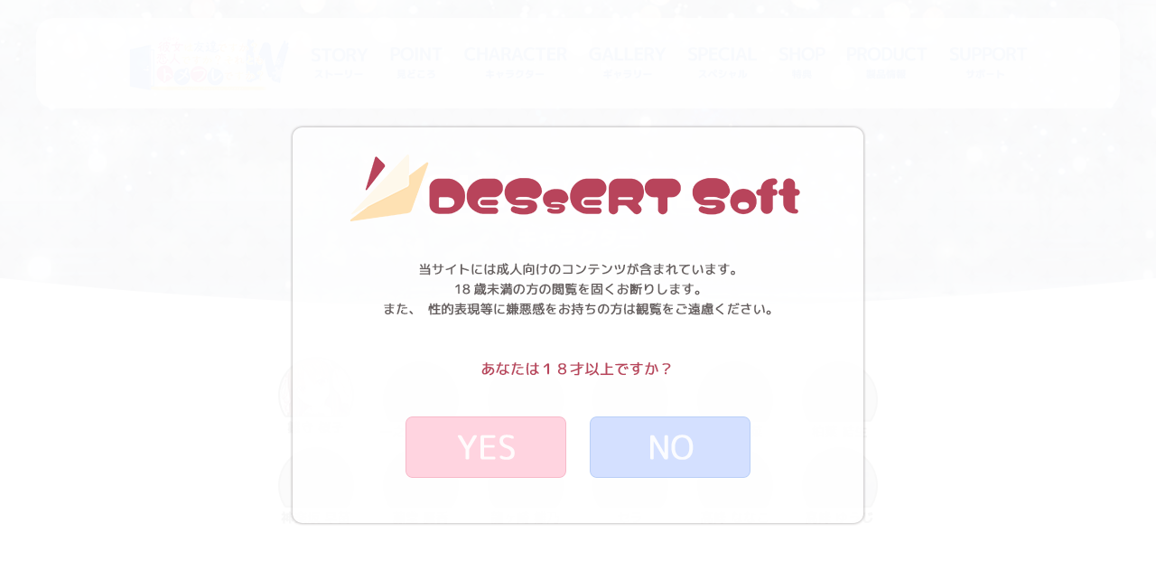

--- FILE ---
content_type: text/html; charset=UTF-8
request_url: https://app.candysoft.jp/products/dessertsoft/tomefurew/chara
body_size: 4919
content:



<!DOCTYPE html>
<html>
<head>

<title>彼女（ヒロイン）は友達ですか？恋人ですか？それともトメフレですか？W　公式</title>

<meta http-equiv="content-type" content="text/html; charset=UTF-8"/>
<meta name="description" content="【彼女（ヒロイン）は友達ですか？恋人ですか？それともトメフレですか？W　公式サイト】

DESSERT Softの処女作【トメフレ】シリーズがWになって登場！？

シナリオを『志方孝志』先生と『誘宵』先生が担当し、メイン原画に『了藤誠仁』先生、主題歌担当に『＃エロティック大島』様を迎え、冬のトメフレ物語を紡いでくれます！"/>
<meta name="keywords" content="wannabe creators,デザートソフト,dessertsoft,新作,ワナクリ,十全,了藤"/>
<meta name="generator" content="concrete5 - 8.2.1"/>
<script type="text/javascript">
    var CCM_DISPATCHER_FILENAME = "/index.php";
    var CCM_CID = 1110;
    var CCM_EDIT_MODE = false;
    var CCM_ARRANGE_MODE = false;
    var CCM_IMAGE_PATH = "/updates/concrete5-8.2.1_remote_updater/concrete/images";
    var CCM_TOOLS_PATH = "/index.php/tools/required";
    var CCM_APPLICATION_URL = "https://app.candysoft.jp";
    var CCM_REL = "";
</script>

<!-- Google tag (gtag.js) -->
<script async src="https://www.googletagmanager.com/gtag/js?id=G-TF4KDPSZDH"></script>
<script>
  window.dataLayer = window.dataLayer || [];
  function gtag(){dataLayer.push(arguments);}
  gtag('js', new Date());

  gtag('config', 'G-TF4KDPSZDH');
</script>

  <!-- META -->
  <meta charset="utf-8">
  <meta name="viewport" content="width=1200" />

  <meta name="twitter:card" content="summary_large_image" />
  <meta name="twitter:site" content="@dessertsoft_tw" />
  <meta property="og:url" content="https://app.candysoft.jp/products/dessertsoft/tomefurew/chara" />
  <meta property="og:title" content="彼女（ヒロイン）は友達ですか？恋人ですか？それともトメフレですか？　公式" />
  <meta property="og:description" content="きゃんでぃそふとの姉妹レーベル『DessertSoft』最新作【彼女（ヒロイン）は友達ですか？恋人ですか？それともトメフレですか？W】の公式サイトです！" />
  <meta property="og:image" content="http://app.candysoft.jp//application/themes/dessert_07_tomefureW/img/ogp.png" />

  <!-- META -->
  <meta name="keywords" content="トメフレ,トメフレW,志方孝志,誘宵,了藤誠仁,エロティック大島,DESSERT Soft,デザートソフト">
  <!-- WebFonts -->
  <link href="https://fonts.googleapis.com/css?family=M+PLUS+1p&display=swap" rel="stylesheet">
  <!-- CSS -->
  <link rel="stylesheet" href="/application/themes/dessert_07_tomefureW/css/loader.css">
  <link rel="stylesheet" href="/application/themes/dessert_07_tomefureW/css/menu.css">
  <link rel="stylesheet" href="/application/themes/dessert_07_tomefureW/css/banner.css">
  <link rel="stylesheet" href="/application/themes/dessert_07_tomefureW/css/typeWrite.css">
  <link rel="stylesheet" href="/application/themes/dessert_07_tomefureW/css/charaStyle.css">
  <!-- HEADSCRIPT -->
  <script src="https://ajax.googleapis.com/ajax/libs/jquery/3.1.1/jquery.min.js"></script>
  <script src="/application/themes/dessert_07_tomefureW/js/jquery.cookie.js"></script>
  <script src="/application/themes/dessert_07_tomefureW/js/imagesloaded.pkgd.min.js"></script>
  <!-- iziModal -->
  <link rel="stylesheet" href="/application/themes/dessert_07_tomefureW/css/iziModal.css">
  <script src="/application/themes/dessert_07_tomefureW/js/iziModal.min.js"></script>

  <!-- 18禁認証 -->
  <link rel="stylesheet" href="/application/files/5316/0817/8662/cofirm.css">
  <script src="/application/files/9516/0817/9721/confirm.js"></script>

  <link rel="icon" href="/application/files/6015/7225/0190/favicon.ico"></head>

<body>
<div class="ccm-page page-type-page page-template-productdefault">
    <div id="main">



    
  <div id="loader">
    <canvas id="bgGra">
    </canvas>
    <div></div>
  </div>

  <div id="all_wrap">
    <nav id="menu_wrap" class="absolute opacity">
    </nav>

    <div id="chara">
      <div class="headerBG" style="background-image:url(/application/files/3417/1105/6500/headerBG.png);"></div>
      <div class="iconWrap">
        <img data-cls=".chara01" src="/application/files/3817/1105/6548/icon01.png">
        <img data-cls=".chara02" src="/application/files/6717/1105/6550/icon02.png">
        <img data-cls=".chara03" src="/application/files/7917/1105/6552/icon03.png">
        <img data-cls=".chara04" src="/application/files/4117/1105/6551/icon04.png">
        <img data-cls=".chara05" src="/application/files/5517/1105/6547/icon05.png">
        <img data-cls=".chara06" src="/application/files/3517/1105/6554/icon06.png">
        <img data-cls=".chara07" src="/application/files/6017/1105/6639/icon07.png">
        <img data-cls=".chara08" src="/application/files/9017/1105/6637/icon08.png">
        <img data-cls=".chara09" src="/application/files/7117/1105/6638/icon10.png">
        <img data-cls=".chara10" src="/application/files/9217/1105/6643/icon09.png">
        <img data-cls=".chara11" src="/application/files/7717/1105/6644/icon11.png">
        <img data-cls=".chara12" src="/application/files/2917/1105/6641/icon12.png">
      </div>
      <div class="charaWrap" style="background-image:url(/application/files/8417/1105/6732/charabg.png);">
        <div class="chara01">
          <div class="st">
            <div>
              <img src="/application/files/1217/1341/8865/chara01_st01.png">
              <img class="bust" src="/application/files/1417/1341/8858/chara01_st01_02.png">
            </div>
            <div>
              <img src="/application/files/3917/1341/8859/chara01_st02.png">
              <img class="bust" src="/application/files/3417/1341/8860/chara01_st02_02.png">
            </div>
            <div>
              <img src="/application/files/1317/1341/8864/chara01_st03.png">
              <img class="bust" src="/application/files/6317/1341/8870/chara01_st03_02.png">
            </div>
            <div>
              <img src="/application/files/9417/1341/8862/chara01_st04.png">
              <img class="bust" src="/application/files/2117/1341/8869/chara01_st04_02.png">
            </div>
            <div>
              <img src="/application/files/5117/1341/8867/chara01_st05.png">
              <img class="bust" src="/application/files/5117/1341/8871/chara01_st05_02.png">
            </div>
          </div>
          <div class="ballon">
            <img src="/application/files/1917/1105/6774/ballon01.png">
          </div>
          <div class="profile">
            <img src="/application/files/8117/1461/9845/name01.png">
            <div class="voice">
              <img class="CV01_01" src="/application/files/6617/1461/9846/sampleVoice.png">
              <img class="CV01_02" src="/application/files/6617/1461/9846/sampleVoice.png">
              <img class="CV01_03" src="/application/files/6617/1461/9846/sampleVoice.png">
              <img class="CV01_04" src="/application/files/6617/1461/9846/sampleVoice.png">
              <img class="CV01_PR" src="/application/files/2617/1461/9841/sampleVoice02.png">
            </div>
            <img src="/application/files/3517/1105/6771/profile01.png">
          </div>
          <div class="change_icon">
            <img src="/application/files/1217/1341/8776/cosBtn01.png">
            <img src="/application/files/9417/1341/8779/cosBtn02.png">
          </div>
        </div>
        <div class="chara02">
          <div class="st">
            <div>
              <img src="/application/files/1717/1341/9054/chara02_st01.png">
              <img class="bust" src="/application/files/2317/1341/9041/chara02_st01_02.png">
            </div>
            <div>
              <img src="/application/files/9217/1341/9044/chara02_st02.png">
              <img class="bust" src="/application/files/6017/1341/9046/chara02_st02_02.png">
            </div>
            <div>
              <img src="/application/files/4317/1341/9055/chara02_st03.png">
              <img class="bust" src="/application/files/1617/1341/9048/chara02_st03_02.png">
            </div>
            <div>
              <img src="/application/files/1017/1341/9049/chara02_st04.png">
              <img class="bust" src="/application/files/5817/1341/9051/chara02_st04_02.png">
            </div>
            <div>
              <img src="/application/files/2317/1341/9052/chara02_st05.png">
              <img class="bust" src="/application/files/1417/1341/9040/chara02_st05_02.png">
            </div>
          </div>
          <div class="ballon">
            <img src="/application/files/2417/1105/6863/ballon02.png">
          </div>
          <div class="profile">
            <img src="/application/files/6517/1461/9839/name02.png">
            <div class="voice">
              <img class="CV02_01" src="/application/files/6617/1461/9846/sampleVoice.png">
              <img class="CV02_02" src="/application/files/6617/1461/9846/sampleVoice.png">
              <img class="CV02_03" src="/application/files/6617/1461/9846/sampleVoice.png">
              <img class="CV02_04" src="/application/files/6617/1461/9846/sampleVoice.png">
              <img class="CV02_PR" src="/application/files/2617/1461/9841/sampleVoice02.png">
            </div>
            <img src="/application/files/2217/1105/6860/profile02.png">
          </div>
          <div class="change_icon">
            <img src="/application/files/1217/1341/8776/cosBtn01.png">
            <img src="/application/files/9417/1341/8779/cosBtn02.png">
          </div>
        </div>
        <div class="chara03">
          <div class="st">
            <div>
              <img src="/application/files/8917/1341/9238/chara03_st01.png">
              <img class="bust" src="/application/files/6617/1341/9229/chara03_st01_02.png">
            </div>
            <div>
              <img src="/application/files/5817/1341/9227/chara03_st02.png">
              <img class="bust" src="/application/files/1817/1341/9226/chara03_st02_02.png">
            </div>
            <div>
              <img src="/application/files/6517/1341/9230/chara03_st03.png">
              <img class="bust" src="/application/files/2917/1341/9239/chara03_st03_02.png">
            </div>
            <div>
              <img src="/application/files/4517/1341/9232/chara03_st04.png">
              <img class="bust" src="/application/files/9217/1341/9233/chara03_st04_02.png">
            </div>
            <div>
              <img src="/application/files/7017/1341/9235/chara03_st05.png">
              <img class="bust" src="/application/files/7417/1341/9236/chara03_st05_02.png">
            </div>
          </div>
          <div class="ballon">
            <img src="/application/files/4317/1105/6947/ballon03.png">
          </div>
          <div class="profile">
            <img src="/application/files/9417/1461/9843/name03.png">
            <div class="voice">
              <img class="CV03_01" src="/application/files/6617/1461/9846/sampleVoice.png">
              <img class="CV03_02" src="/application/files/6617/1461/9846/sampleVoice.png">
              <img class="CV03_03" src="/application/files/6617/1461/9846/sampleVoice.png">
              <img class="CV03_04" src="/application/files/6617/1461/9846/sampleVoice.png">
              <img class="CV03_PR" src="/application/files/2617/1461/9841/sampleVoice02.png">
            </div>
            <img src="/application/files/8317/1105/6943/profile03.png">
          </div>
          <div class="change_icon">
            <img src="/application/files/1217/1341/8776/cosBtn01.png">
            <img src="/application/files/9417/1341/8779/cosBtn02.png">
          </div>
        </div>
        <div class="chara04">
          <div class="st">
            <div>
              <img src="/application/files/6117/1341/9474/chara04_st01.png">
              <img class="bust" src="/application/files/8117/1341/9471/chara04_st01_02.png">
            </div>
            <div>
              <img src="/application/files/7217/1341/9479/chara04_st02.png">
              <img class="bust" src="/application/files/7817/1341/9469/chara04_st02_02.png">
            </div>
            <div>
              <img src="/application/files/5817/1341/9473/chara04_st03.png">
              <img class="bust" src="/application/files/4217/1341/9468/chara04_st03_02.png">
            </div>
            <div>
              <img src="/application/files/1617/1341/9480/chara04_st04.png">
              <img class="bust" src="/application/files/1617/1341/9476/chara04_st04_02.png">
            </div>
            <div>
              <img src="/application/files/6417/1341/9478/chara04_st05.png">
              <img class="bust" src="/application/files/8617/1341/9482/chara04_st05_02.png">
            </div>
          </div>
          <div class="ballon">
            <img src="/application/files/4017/1105/7013/ballon04.png">
          </div>
          <div class="profile">
            <img src="/application/files/6217/1530/3419/name04.png">
            <div class="voice">
              <img class="CV04_01" src="/application/files/6617/1461/9846/sampleVoice.png">
              <img class="CV04_02" src="/application/files/6617/1461/9846/sampleVoice.png">
              <img class="CV04_03" src="/application/files/6617/1461/9846/sampleVoice.png">
              <img class="CV04_04" src="/application/files/6617/1461/9846/sampleVoice.png">
              <img class="CV04_PR" src="/application/files/2617/1461/9841/sampleVoice02.png">
            </div>
            <img src="/application/files/2917/1105/7011/profile04.png">
          </div>
          <div class="change_icon">
            <img src="/application/files/1217/1341/8776/cosBtn01.png">
            <img src="/application/files/9417/1341/8779/cosBtn02.png">
          </div>
        </div>
        <div class="chara05">
          <div class="st">
            <div>
              <img src="/application/files/8717/1342/1080/chara05_st01.png">
              <img class="bust" src="/application/files/8817/1342/1073/chara05_st01_02.png">
            </div>
            <div>
              <img src="/application/files/9517/1342/1087/chara05_st02.png">
              <img class="bust" src="/application/files/7917/1342/1075/chara05_st02_02.png">
            </div>
            <div>
              <img src="/application/files/3917/1342/1078/chara05_st03.png">
              <img class="bust" src="/application/files/6017/1342/1076/chara05_st03_02.png">
            </div>
            <div>
              <img src="/application/files/4617/1342/1085/chara05_st04.png">
              <img class="bust" src="/application/files/6217/1342/1081/chara05_st04_02.png">
            </div>
            <div>
              <img src="/application/files/2117/1342/1083/chara05_st05.png">
              <img class="bust" src="/application/files/5617/1342/1084/chara05_st05_02.png">
            </div>
          </div>
          <div class="ballon">
            <img src="/application/files/3917/1105/7090/ballon05.png">
          </div>
          <div class="profile">
            <img src="/application/files/8517/1530/3418/name05.png">
            <div class="voice">
              <img class="CV05_01" src="/application/files/6617/1461/9846/sampleVoice.png">
              <img class="CV05_02" src="/application/files/6617/1461/9846/sampleVoice.png">
              <img class="CV05_03" src="/application/files/6617/1461/9846/sampleVoice.png">
              <img class="CV05_04" src="/application/files/6617/1461/9846/sampleVoice.png">
              <img class="CV05_PR" src="/application/files/2617/1461/9841/sampleVoice02.png">
            </div>
            <img src="/application/files/4417/1105/7093/profile05.png">
          </div>
          <div class="change_icon">
            <img src="/application/files/1217/1341/8776/cosBtn01.png">
            <img src="/application/files/9417/1341/8779/cosBtn02.png">
          </div>
        </div>
        <div class="chara06">
          <div class="profile">
            <img src="/application/files/7717/1105/7256/name06.png">
            <img src="/application/files/9417/1105/7258/profile06.png">
          </div>
        </div>
        <div class="chara07">
          <div class="st">
            <div>
              <img src="/application/files/9517/1342/1280/chara07_st01.png">
              <img class="bust" src="/application/files/8117/1342/1274/chara07_st01_02.png">
            </div>
            <div>
              <img src="/application/files/6217/1342/1286/chara07_st02.png">
              <img class="bust" src="/application/files/3117/1342/1277/chara07_st02_02.png">
            </div>
            <div>
              <img src="/application/files/3117/1342/1278/chara07_st03.png">
              <img class="bust" src="/application/files/5117/1342/1275/chara07_st03_02.png">
            </div>
            <div>
              <img src="/application/files/9317/1342/1288/chara07_st04.png">
              <img class="bust" src="/application/files/9517/1342/1281/chara07_st04_02.png">
            </div>
            <div>
              <img src="/application/files/1117/1342/1285/chara07_st05.png">
              <img class="bust" src="/application/files/4117/1342/1283/chara07_st05_02.png">
            </div>
          </div>
          <div class="ballon">
            <img src="/application/files/4617/1105/7301/ballon07.png">
          </div>
          <div class="profile">
            <img src="/application/files/4317/1699/0436/name07.png">
            <div class="voice">
              <img class="CV07_01" src="/application/files/6617/1461/9846/sampleVoice.png">
              <img class="CV07_02" src="/application/files/6617/1461/9846/sampleVoice.png">
              <img class="CV07_03" src="/application/files/6617/1461/9846/sampleVoice.png">
              <img class="CV07_04" src="/application/files/6617/1461/9846/sampleVoice.png">
              <img class="CV07_PR" src="/application/files/2617/1461/9841/sampleVoice02.png">
            </div>
            <img src="/application/files/5317/1105/7302/profile07.png">
          </div>
          <div class="change_icon">
            <img src="/application/files/1217/1341/8776/cosBtn01.png">
            <img src="/application/files/9417/1341/8779/cosBtn02.png">
          </div>
        </div>
        <div class="chara08">
          <div class="st">
            <div>
              <img src="/application/files/9317/1342/1451/chara08_st01.png">
              <img class="bust" src="/application/files/6617/1342/1462/chara08_st01_02.png">
            </div>
            <div>
              <img src="/application/files/8217/1342/1452/chara08_st02.png">
              <img class="bust" src="/application/files/8717/1342/1449/chara08_st02_02.png">
            </div>
            <div>
              <img src="/application/files/5017/1342/1454/chara08_st03.png">
              <img class="bust" src="/application/files/3417/1342/1461/chara08_st03_02.png">
            </div>
            <div>
              <img src="/application/files/2817/1342/1456/chara08_st04.png">
              <img class="bust" src="/application/files/4217/1342/1457/chara08_st04_02.png">
            </div>
            <div>
              <img src="/application/files/6817/1342/1459/chara08_st05.png">
              <img class="bust" src="/application/files/9117/1342/1463/chara08_st05_02.png">
            </div>
          </div>
          <div class="ballon">
            <img src="/application/files/2817/1105/7386/ballon08.png">
          </div>
          <div class="profile">
            <img src="/application/files/2117/1699/0434/name08.png">
            <div class="voice">
              <img class="CV08_01" src="/application/files/6617/1461/9846/sampleVoice.png">
              <img class="CV08_02" src="/application/files/6617/1461/9846/sampleVoice.png">
              <img class="CV08_03" src="/application/files/6617/1461/9846/sampleVoice.png">
              <img class="CV08_04" src="/application/files/6617/1461/9846/sampleVoice.png">
              <img class="CV08_PR" src="/application/files/2617/1461/9841/sampleVoice02.png">
            </div>
            <img src="/application/files/8817/1105/7388/profile08.png">
          </div>
          <div class="change_icon">
            <img src="/application/files/1217/1341/8776/cosBtn01.png">
            <img src="/application/files/9417/1341/8779/cosBtn02.png">
          </div>
        </div>
        <div class="chara09">
          <div class="st">
            <div>
              <img src="/application/files/9217/1342/1647/chara09_st01.png">
              <img class="bust" src="/application/files/6217/1342/1644/chara09_st01_02.png">
            </div>
            <div>
              <img src="/application/files/8417/1342/1652/chara09_st02.png">
              <img class="bust" src="/application/files/5017/1342/1641/chara09_st02_02.png">
            </div>
            <div>
              <img src="/application/files/9717/1342/1642/chara09_st03.png">
              <img class="bust" src="/application/files/9317/1342/1639/chara09_st03_02.png">
            </div>
            <div>
              <img src="/application/files/3017/1342/1646/chara09_st04.png">
              <img class="bust" src="/application/files/7117/1342/1654/chara09_st04_02.png">
            </div>
            <div>
              <img src="/application/files/7317/1342/1650/chara09_st05.png">
              <img class="bust" src="/application/files/5317/1342/1649/chara09_st05_02.png">
            </div>
          </div>
          <div class="ballon">
            <img src="/application/files/7717/1105/7455/ballon09.png">
          </div>
          <div class="profile">
            <img src="/application/files/6217/1699/0438/name09.png">
            <div class="voice">
              <img class="CV09_01" src="/application/files/6617/1461/9846/sampleVoice.png">
              <img class="CV09_02" src="/application/files/6617/1461/9846/sampleVoice.png">
              <img class="CV09_03" src="/application/files/6617/1461/9846/sampleVoice.png">
              <img class="CV09_04" src="/application/files/6617/1461/9846/sampleVoice.png">
              <img class="CV09_PR" src="/application/files/2617/1461/9841/sampleVoice02.png">
            </div>
            <img src="/application/files/4717/1105/7454/profile09.png">
          </div>
          <div class="change_icon">
            <img src="/application/files/1217/1341/8776/cosBtn01.png">
            <img src="/application/files/9417/1341/8779/cosBtn02.png">
          </div>
        </div>
        <div class="chara10">
          <div class="st">
            <div>
              <img src="/application/files/3917/1342/2004/chara10_st01.png">
              <img class="bust" src="/application/files/9617/1342/2002/chara10_st01_02.png">
            </div>
            <div>
              <img src="/application/files/6417/1342/2013/chara10_st02.png">
              <img class="bust" src="/application/files/8617/1342/2000/chara10_st02_02.png">
            </div>
            <div>
              <img src="/application/files/1517/1342/2003/chara10_st03.png">
              <img class="bust" src="/application/files/8717/1342/2011/chara10_st03_02.png">
            </div>
            <div>
              <img src="/application/files/7017/1342/2006/chara10_st04.png">
              <img class="bust" src="/application/files/3417/1342/2008/chara10_st04_02.png">
            </div>
            <div>
              <img src="/application/files/6717/1342/2009/chara10_st05.png">
              <img class="bust" src="/application/files/1517/1342/2014/chara10_st05_02.png">
            </div>
          </div>
          <div class="ballon">
            <img src="/application/files/8317/1105/7525/ballon10.png">
          </div>
          <div class="profile">
            <img src="/application/files/8017/1652/4814/name10.png">
            <div class="voice">
              <img class="CV10_01" src="/application/files/6617/1461/9846/sampleVoice.png">
              <img class="CV10_02" src="/application/files/6617/1461/9846/sampleVoice.png">
              <img class="CV10_03" src="/application/files/6617/1461/9846/sampleVoice.png">
              <img class="CV10_04" src="/application/files/6617/1461/9846/sampleVoice.png">
              <img class="CV10_PR" src="/application/files/2617/1461/9841/sampleVoice02.png">
            </div>
            <img src="/application/files/1217/1105/7522/profile10.png">
          </div>
          <div class="change_icon">
            <img src="/application/files/1217/1341/8776/cosBtn01.png">
            <img src="/application/files/9417/1341/8779/cosBtn02.png">
          </div>
        </div>
        <div class="chara11">
          <div class="st">
            <div>
              <img src="/application/files/5417/1342/2220/chara11_st01.png">
              <img class="bust" src="/application/files/4617/1342/2218/chara11_st01_02.png">
            </div>
            <div>
              <img src="/application/files/6217/1342/2207/chara11_st02.png">
              <img class="bust" src="/application/files/4317/1342/2205/chara11_st02_02.png">
            </div>
            <div>
              <img src="/application/files/2617/1342/2212/chara11_st03.png">
              <img class="bust" src="/application/files/5117/1342/2208/chara11_st03_02.png">
            </div>
            <div>
              <img src="/application/files/2117/1342/2210/chara11_st04.png">
              <img class="bust" src="/application/files/7517/1342/2213/chara11_st04_02.png">
            </div>
            <div>
              <img src="/application/files/8217/1342/2215/chara11_st05.png">
              <img class="bust" src="/application/files/9917/1342/2217/chara11_st05_02.png">
            </div>
          </div>
          <div class="ballon">
            <img src="/application/files/4917/1105/7596/ballon11.png">
          </div>
          <div class="profile">
            <img src="/application/files/7617/1652/4813/name11.png">
            <div class="voice">
              <img class="CV11_01" src="/application/files/6617/1461/9846/sampleVoice.png">
              <img class="CV11_02" src="/application/files/6617/1461/9846/sampleVoice.png">
              <img class="CV11_03" src="/application/files/6617/1461/9846/sampleVoice.png">
              <img class="CV11_04" src="/application/files/6617/1461/9846/sampleVoice.png">
              <img class="CV11_PR" src="/application/files/2617/1461/9841/sampleVoice02.png">
            </div>
            <img src="/application/files/9517/1105/7594/profile11.png">
          </div>
          <div class="change_icon">
            <img src="/application/files/1217/1341/8776/cosBtn01.png">
            <img src="/application/files/9417/1341/8779/cosBtn02.png">
          </div>
        </div>
        <div class="chara12">
          <div class="profile">
            <img src="/application/files/3517/1105/7669/name12.png">
            <img src="/application/files/1317/1105/7670/profile12.png">
          </div>
        </div>
      </div>
      <div class="prev-next">
        <img src="/application/files/5817/1105/7700/prevBtn.png">
        <img src="/application/files/3717/1105/7702/nextBtn.png">
      </div>
    </div>

    <footer class="absolute" style="background-image:url(/application/files/4717/1100/6750/footerBG.png);">
      <div id="toTop_wrap" style="background-image:url(/application/files/1217/1100/6754/footerBoard.png);">
        <img id="toTop" src="/application/files/2617/1100/6748/toTopBtn.png">
        <a href="https://app.candysoft.jp/products/dessertsoft">
          <img id="toTop2" src="/application/files/1317/1100/6752/footerLogo.png">
        </a>
      </div>
    </footer>
    <!-- Snow -->
    <div class="snowWrap">
      <div class="snow">●</div>
      <div class="snow snow2nd">●</div>
    </div>
  </div>

  <script src="/application/themes/dessert_07_tomefureW/js/jquery.inview.min.js"></script>
  <script src="/application/themes/dessert_07_tomefureW/js/loader.js"></script>
  <script src="/application/themes/dessert_07_tomefureW/js/menu.js"></script>
  <script src="/application/themes/dessert_07_tomefureW/js/typeWrite.js"></script>
  <script src="/application/themes/dessert_07_tomefureW/js/chara.js"></script>
  <script>
  //キャラボイスの処理====================================================
    function audioObj(_name, _fileName, _loop) {
      this.obj = new Audio();
      this.name = _name;
      this.loop = _loop;

      //音のバスを指定
      this.obj.src = _fileName;
      //読み込む
      this.obj.load();
      //音量
      this.obj.volume = 0.08;

      this.obj.pause();
    };
    var audioArray = [];

    SoundReg( 'CV01_01', '/application/themes/dessert_07_tomefureW/sound/chara01_01.mp3', false);
    SoundReg( 'CV01_02', '/application/themes/dessert_07_tomefureW/sound/chara01_02.mp3', false);
    SoundReg( 'CV01_03', '/application/themes/dessert_07_tomefureW/sound/chara01_03.mp3', false);
    SoundReg( 'CV01_04', '/application/themes/dessert_07_tomefureW/sound/chara01_04.mp3', false);
    SoundReg( 'CV01_PR', '/application/themes/dessert_07_tomefureW/sound/chara01_pr.mp3', false);
    SoundReg( 'CV02_01', '/application/themes/dessert_07_tomefureW/sound/chara02_01.mp3', false);
    SoundReg( 'CV02_02', '/application/themes/dessert_07_tomefureW/sound/chara02_02.mp3', false);
    SoundReg( 'CV02_03', '/application/themes/dessert_07_tomefureW/sound/chara02_03.mp3', false);
    SoundReg( 'CV02_04', '/application/themes/dessert_07_tomefureW/sound/chara02_04.mp3', false);
    SoundReg( 'CV02_PR', '/application/themes/dessert_07_tomefureW/sound/chara02_pr.mp3', false);
    SoundReg( 'CV03_01', '/application/themes/dessert_07_tomefureW/sound/chara03_01.mp3', false);
    SoundReg( 'CV03_02', '/application/themes/dessert_07_tomefureW/sound/chara03_02.mp3', false);
    SoundReg( 'CV03_03', '/application/themes/dessert_07_tomefureW/sound/chara03_03.mp3', false);
    SoundReg( 'CV03_04', '/application/themes/dessert_07_tomefureW/sound/chara03_04.mp3', false);
    SoundReg( 'CV03_PR', '/application/themes/dessert_07_tomefureW/sound/chara03_pr.mp3', false);
    SoundReg( 'CV04_01', '/application/themes/dessert_07_tomefureW/sound/chara04_01.mp3', false);
    SoundReg( 'CV04_02', '/application/themes/dessert_07_tomefureW/sound/chara04_02.mp3', false);
    SoundReg( 'CV04_03', '/application/themes/dessert_07_tomefureW/sound/chara04_03.mp3', false);
    SoundReg( 'CV04_04', '/application/themes/dessert_07_tomefureW/sound/chara04_04.mp3', false);
    SoundReg( 'CV04_PR', '/application/themes/dessert_07_tomefureW/sound/chara04_pr.mp3', false);
    SoundReg( 'CV05_01', '/application/themes/dessert_07_tomefureW/sound/chara05_01.mp3', false);
    SoundReg( 'CV05_02', '/application/themes/dessert_07_tomefureW/sound/chara05_02.mp3', false);
    SoundReg( 'CV05_03', '/application/themes/dessert_07_tomefureW/sound/chara05_03.mp3', false);
    SoundReg( 'CV05_04', '/application/themes/dessert_07_tomefureW/sound/chara05_04.mp3', false);
    SoundReg( 'CV05_PR', '/application/themes/dessert_07_tomefureW/sound/chara05_pr.mp3', false);
    SoundReg( 'CV07_01', '/application/themes/dessert_07_tomefureW/sound/chara07_01.mp3', false);
    SoundReg( 'CV07_02', '/application/themes/dessert_07_tomefureW/sound/chara07_02.mp3', false);
    SoundReg( 'CV07_03', '/application/themes/dessert_07_tomefureW/sound/chara07_03.mp3', false);
    SoundReg( 'CV07_04', '/application/themes/dessert_07_tomefureW/sound/chara07_04.mp3', false);
    SoundReg( 'CV07_PR', '/application/themes/dessert_07_tomefureW/sound/chara07_pr.mp3', false);
    SoundReg( 'CV08_01', '/application/themes/dessert_07_tomefureW/sound/chara08_01.mp3', false);
    SoundReg( 'CV08_02', '/application/themes/dessert_07_tomefureW/sound/chara08_02.mp3', false);
    SoundReg( 'CV08_03', '/application/themes/dessert_07_tomefureW/sound/chara08_03.mp3', false);
    SoundReg( 'CV08_04', '/application/themes/dessert_07_tomefureW/sound/chara08_04.mp3', false);
    SoundReg( 'CV08_PR', '/application/themes/dessert_07_tomefureW/sound/chara08_pr.mp3', false);
    SoundReg( 'CV09_01', '/application/themes/dessert_07_tomefureW/sound/chara09_01.mp3', false);
    SoundReg( 'CV09_02', '/application/themes/dessert_07_tomefureW/sound/chara09_02.mp3', false);
    SoundReg( 'CV09_03', '/application/themes/dessert_07_tomefureW/sound/chara09_03.mp3', false);
    SoundReg( 'CV09_04', '/application/themes/dessert_07_tomefureW/sound/chara09_04.mp3', false);
    SoundReg( 'CV09_PR', '/application/themes/dessert_07_tomefureW/sound/chara09_pr.mp3', false);
    SoundReg( 'CV10_01', '/application/themes/dessert_07_tomefureW/sound/chara10_01.mp3', false);
    SoundReg( 'CV10_02', '/application/themes/dessert_07_tomefureW/sound/chara10_02.mp3', false);
    SoundReg( 'CV10_03', '/application/themes/dessert_07_tomefureW/sound/chara10_03.mp3', false);
    SoundReg( 'CV10_04', '/application/themes/dessert_07_tomefureW/sound/chara10_04.mp3', false);
    SoundReg( 'CV10_PR', '/application/themes/dessert_07_tomefureW/sound/chara10_pr.mp3', false);
    SoundReg( 'CV11_01', '/application/themes/dessert_07_tomefureW/sound/chara11_01.mp3', false);
    SoundReg( 'CV11_02', '/application/themes/dessert_07_tomefureW/sound/chara11_02.mp3', false);
    SoundReg( 'CV11_03', '/application/themes/dessert_07_tomefureW/sound/chara11_03.mp3', false);
    SoundReg( 'CV11_04', '/application/themes/dessert_07_tomefureW/sound/chara11_04.mp3', false);
    SoundReg( 'CV11_PR', '/application/themes/dessert_07_tomefureW/sound/chara11_pr.mp3', false);

    function SoundReg( _clsName, _wavFile, _loop)
    {
      SoundCreate( _clsName, _wavFile, _loop);

      $("." + _clsName).click(function(){
        if( !$(this).hasClass("SoundPlay") ){
          $(this).addClass("SoundPlay");
          SoundPlay( _clsName );
        }else{
          $(this).removeClass("SoundPlay");
          SoundPause( _clsName );
        }
      });
    }

    function SoundCreate( _name, _wavFile, _loop)
    {
      audioArray.push( new audioObj( _name, _wavFile, _loop) );
    }
    function SoundPlay( _name )
    {
      audioArray.forEach((elem, i) => {
        if(_name == elem.name){
          elem.obj.currentTime = 0;
          elem.obj.play();
        }else{
          elem.obj.currentTime = 0;
          elem.obj.pause();
          $("." + elem.name).removeClass("SoundPlay");
        }
      });
    }
    function SoundPause( _name )
    {
      audioArray.forEach((elem, i) => {
        if(_name == elem.name){
          elem.obj.currentTime = 0;
          elem.obj.pause();
        }
      });
    }
    function SoundEvent(){
      audioArray.forEach((elem, i) => {
        if(elem.loop){
          if(!elem.obj.paused){
            var dis = elem.obj.duration - elem.obj.currentTime;
            if(dis < 0.05){
              elem.obj.currentTime = 0;
              elem.obj.play();
            }
          }else{
            elem.obj.currentTime = 0;
          }
        }else{
          var dis = elem.obj.duration - elem.obj.currentTime;
          if(dis < 0.05){
            $("." + elem.name).removeClass("SoundPlay");
          }
        }
      });
      mainTimeID = setTimeout( SoundEvent, 1000/60);
    }
    SoundEvent();
  </script>


  </div>
</div>
</body>
</html>


--- FILE ---
content_type: text/css
request_url: https://app.candysoft.jp/application/themes/dessert_07_tomefureW/css/loader.css
body_size: 312
content:

#loader{
  position: fixed;
  width: 100%;
  height: 100vh;
  margin: 0;
  padding: 0;
  top: 0;
  left: 0;
  z-index: 500;
  background-color: #fff;
  background-repeat: repeat;
  overflow: hidden;
}

#loader > div{
  position: fixed;
  width: 0px;
  height: 3px;
  top: 0;
  left: 0;
  margin: 0;
  padding: 0;
  background-color: #4585ef;
  background-repeat: no-repeat;
  background-position: center;
  transition-duration: 0.3s;
}
#loader > strong{
  position: fixed;
  width: 200px;
  height: 200px;
  top: 0;
  bottom: 0;
  left: 0;
  right: 0;
  margin: auto;
  padding: 0;
  color: #3273de;
  font-size: 23px;
  font-family: "M PLUS Rounded 1c";
  text-align: center;
}


--- FILE ---
content_type: text/css
request_url: https://app.candysoft.jp/application/themes/dessert_07_tomefureW/css/menu.css
body_size: 1113
content:
nav#menu_wrap{
  position: relative;
  width: 1200px;
  height: 100px;
  top: 0px;
  left: 0;
  right: 0;
  min-width: 1200px;
  max-width: 1920px;
  margin: 0;
  margin-left: auto;
  margin-right: auto;
  padding: 0;
  z-index: 5;
  border-radius: 20px;
  background-color: #ffffff;
}
nav#menu_wrap.absolute{
  position: absolute;
  top: 20px;
  margin-top: 0px;
}
nav#menu_wrap.opacity{
  /* transition-duration: 0.5s; */
  opacity: 0.8;
}
nav#menu_wrap.opacity:hover{
  opacity: 1;
}

#menu_wrap > ul {
  width: 100%;
  height: 100%;
  display: -webkit-flex;
  display: flex;
  -webkit-justify-content: center;
  justify-content: center;
  -webkit-align-items: center;
  align-items: center;
  margin: 0;
  padding: 0;
}
#menu_wrap > ul > li {
  list-style: none;
  margin: 0;
  margin-left: 12px;
  margin-right: 12px;
  padding: 0;
}
#menu_wrap > ul > li > a {
  display: block;
  position: relative;
  width: auto;
  height: auto;
}
#menu_wrap > ul > li > a > img{
  opacity: 0.3;
}
#menu_wrap > ul > li > a[href] > img{
  opacity: 1;
}
/*
#menu_wrap > ul > li > a::before {
  content: "";
  position: absolute;
  width: calc(100% + 13px);
  height: calc(100% + 13px);
  top: -8px;
  left: -8px;
  box-sizing: border-box;
  border: 3px double black;
}
*/
#menu_wrap > ul > li > a.menu_def::before,
#menu_wrap > ul > li > a.menu_def::after{
  content: "";
  position: absolute;
  width: 30px;
  height: 20px;
  opacity: 0;
  transition-duration: 0.5s;
}
#menu_wrap > ul > li > a.menu_def::before {
 border-top: 4px ridge #4585ef;
 border-left: 4px ridge #4585ef;
 top: -15px;
 left: -10px;
}
#menu_wrap > ul > li > a.menu_def::after {
  border-bottom: 4px ridge #4585ef;
  border-right: 4px ridge #4585ef;
  bottom: -15px;
  right: -15px;
}
/*
#menu_wrap > ul > li > a.menu_def:nth-child(4n+1)::before {
 border-top: 4px ridge #f33494;
 border-left: 4px ridge #f33494;
}
#menu_wrap > ul > li > a.menu_def:nth-child(4n+1)::after {
  border-bottom: 4px ridge #f33494;
  border-right: 4px ridge #f33494;
}
#menu_wrap > ul > li > a.menu_def:nth-child(4n+2)::before {
 border-top: 4px ridge #4585ef;
 border-left: 4px ridge #4585ef;
}
#menu_wrap > ul > li > a.menu_def:nth-child(4n+2)::after {
  border-bottom: 4px ridge #4585ef;
  border-right: 4px ridge #4585ef;
}
#menu_wrap > ul > li > a.menu_def:nth-child(4n+3)::before {
 border-top: 4px ridge #ff8610;
 border-left: 4px ridge #ff8610;
}
#menu_wrap > ul > li > a.menu_def:nth-child(4n+3)::after {
  border-bottom: 4px ridge #ff8610;
  border-right: 4px ridge #ff8610;
}
#menu_wrap > ul > li > a.menu_def:nth-child(4n+0)::before {
 border-top: 4px ridge #ffc510;
 border-left: 4px ridge #ffc510;
}
#menu_wrap > ul > li > a.menu_def:nth-child(4n+0)::after {
  border-bottom: 4px ridge #ffc510;
  border-right: 4px ridge #ffc510;
}
*/
#menu_wrap > ul > li > a.menu_def[href]:hover::before {
 top: -8px;
 left: -8px;
 opacity: 1;
}
#menu_wrap > ul > li > a.menu_def[href]:hover::after {
  bottom: -8px;
  right: -8px;
  opacity: 1;
}
#menu_wrap > ul > li > a.menu_logo:hover{
  animation: supportA 1s ease 0s 1,supportB 1s ease 0s infinite;
}
@-webkit-keyframes supportA {
  0% {
		transform: scale(1);
	}
  50% {
    transform: scale(1.2);
  }
  100% {
    transform: scale(1);
  }
}
@keyframes supportA {
  0% {
		transform: scale(1);
	}
  50% {
    transform: scale(1.2);
  }
  100% {
    transform: scale(1);
  }
}
@-webkit-keyframes supportB {
  0% {
		filter: brightness(100%);
	}
  50% {
    filter: brightness(120%);
  }
  100% {
    filter: brightness(100%);
  }
}
@keyframes supportB {
  0% {
		filter: brightness(100%);
	}
  50% {
    filter: brightness(120%);
  }
  100% {
    filter: brightness(100%);
  }
}

footer{
  position: relative;
  width: 100%;
  height: 396px;
  min-width: 1200px;
  max-width: 1920px;
  margin: 0;
  margin-left: auto;
  margin-right: auto;
  margin-top: 300px;
  padding: 0;
  bottom: 0px;
  overflow: hidden;
  background-repeat: no-repeat;
  background-position: center top;
  background-color: transparent;
}
footer.absolute{
  position: absolute;
}
#toTop_wrap{
  position: absolute;
  width: 1000px;
  height: 216px;
  bottom: 16px;
  left: 0;
  right: 0;
  min-width: 1000px;
  max-width: 1920px;
  margin: 0;
  margin-left: auto;
  margin-right: auto;
  padding: 0;
  overflow: hidden;
  background-repeat: no-repeat;
  background-position: center top;
  /* background-color: #fd94b8; */
}
#toTop_wrap > img{
  position: absolute;
  top: 0;
  bottom: 0;
  left: 0;
  right: 0;
  margin: auto;
  margin-top: 45px;
  margin-left: auto;
  margin-right: 35px;
  padding: 0;
  cursor: pointer;
}
#toTop_wrap > a >  img{
  position: absolute;
  top: 0;
  bottom: 0;
  left: 0;
  right: 0;
  margin: auto;
  margin-top: 108px;
  margin-left: auto;
  margin-right: 35px;
  padding: 0;
  cursor: pointer;
}
#bland_wrap{
  position: relative;
  width: 100%;
  height: 154px;
  min-width: 1200px;
  max-width: 1920px;
  margin: 0;
  margin-left: auto;
  margin-right: auto;
  padding: 0;
  overflow: hidden;
  background-color: #e8477c;
}
#bland_wrap > a > img{
  position: absolute;
  top: 50px;
  left: 0;
  right: 0;
  margin: auto;
  margin-top: 45px;
  margin-left: auto;
  margin-right: 35px;
  padding: 0;
}
#bland_wrap > img:last-child{
  position: absolute;
  bottom: 5px;
  left: 0;
  right: 0;
  margin: auto;
  padding: 0;
}


--- FILE ---
content_type: text/css
request_url: https://app.candysoft.jp/application/themes/dessert_07_tomefureW/css/banner.css
body_size: 807
content:
nav#banner_wrap{
  display: -webkit-flex;
  display: flex;
  flex-wrap: wrap;
  position: relative;
  width: 1000px;
  height: auto;
  top: 0;
  left: 0;
  right: 0;
  margin-left: auto;
  margin-right: auto;
  margin-top: 0px;
  font-size: 0;
}
a.banner{
  display: inline-block;
  position: relative;
  top: 0px;
  left: 0px;
  width: auto;
  height: auto;
  margin-left: 24px;
  margin-right: 16px;
  margin-bottom: 32px;
  border-radius: 25px;
  border: 3px solid #dfdfdf;
  overflow: hidden;
}
nav#banner_wrap.special > a.banner{
  margin-bottom: 50px;
}
a.banner["href"]{
  cursor: pointer;
}
a.banner:nth-child(2n+2){
  margin-left: 16px;
  margin-right: 24px;
}
a.banner > img:nth-child(2){
  position: absolute;
  top: 0;
  left: 0;
  margin: 0;
  padding: 0;
}
a.banner.SoundPlay{
  animation-name: voiceAnim;
  animation-duration: 1s;
  animation-timing-function: ease;
  animation-delay: 0s;
  animation-iteration-count: infinite;
  animation-direction: normal;
  animation-fill-mode: none;
  animation-play-state: running;
}
@-webkit-keyframes voiceAnim {
  0% {
    filter: brightness(100%);
    transform: scale(1.0);
	}
  50% {
    filter: brightness(180%);
    transform: scale(1.1);
  }
	100% {
    filter: brightness(100%);
    transform: scale(1.0);
	}
}
@keyframes voiceAnim {
  0% {
    filter: brightness(100%);
    transform: scale(1.0);
	}
  50% {
    filter: brightness(180%);
    transform: scale(1.1);
  }
	100% {
    filter: brightness(100%);
    transform: scale(1.0);
	}
}

/* 継ぎ足し要素 */
a.banner.scale > img:nth-child(1){
  transition-duration: 0.3s;
  transform: scale(1.0) rotateZ(0deg);
}
a.banner.scale:hover > img:nth-child(1){
  transform: scale(1.2) rotateZ(-4deg);
}
a.banner.color01{
  border-radius: 0px;
  border: 3px solid #3273de;
  border-image: conic-gradient(#3273de, #ffffff, #3273de, #ffffff, #3273de) 1;
  border-image-slice: 1;
  animation: flame01 2s linear infinite;
}
@keyframes flame01 {
  0% {
    border-image: conic-gradient(#3273de, #ffffff, #3273de, #ffffff, #3273de) 1;
	}
  30% {
    border-image: conic-gradient(#3273de, #ffffff, #3273de, #ffffff, #3273de) 1;
  }
  50% {
    border-image: conic-gradient(#ffffff, #3273de, #ffffff, #3273de, #ffffff) 1;
  }
  70% {
    border-image: conic-gradient(#3273de, #ffffff, #3273de, #ffffff, #3273de) 1;
  }
  100% {
    border-image: conic-gradient(#3273de, #ffffff, #3273de, #ffffff, #3273de) 1;
  }
}
a.banner.color02{
  border-radius: 0px;
  border: 3px solid #f33494;
  border-image: conic-gradient(#f33494, #ffffff, #f33494, #ffffff, #f33494) 1;
  border-image-slice: 1;
  animation: flame02 2s linear infinite;
}
@keyframes flame02 {
  0% {
    border-image: conic-gradient(#f33494, #ffffff, #f33494, #ffffff, #f33494) 1;
	}
  30% {
    border-image: conic-gradient(#f33494, #ffffff, #f33494, #ffffff, #f33494) 1;
  }
  50% {
    border-image: conic-gradient(#ffffff, #f33494, #ffffff, #f33494, #ffffff) 1;
  }
  70% {
    border-image: conic-gradient(#f33494, #ffffff, #f33494, #ffffff, #f33494) 1;
  }
  100% {
    border-image: conic-gradient(#f33494, #ffffff, #f33494, #ffffff, #f33494) 1;
  }
}


--- FILE ---
content_type: text/css
request_url: https://app.candysoft.jp/application/themes/dessert_07_tomefureW/css/typeWrite.css
body_size: 435
content:
/*
#typeWindow {
    position: absolute;
    width: 100%;
    height: 100%;
    margin: 0px;
    padding: 0px;
    line-height: 1.5;
    background-color: white;
    color: black;
    font-family: "M PLUS Rounded 1c",sans-serif;
    font-weight: 300;
    font-size: 40px;
    text-align: center;
    opacity: 0;
}

#typewriter_wrap{
  display: flex;
  justify-content:center;
  align-items:center;
  width: 100%;
  height: 100%;
  margin-left: 20px;
}
#typewriter::after {
  content: "|";
  color: black;
  animation-name: blink;
  animation-duration: 1s;
  animation-iteration-count: infinite;
}
.typewriterAfter {
  display: block;
  animation-name: blink;
  animation-duration: 1s;
  animation-iteration-count: infinite;
}
*/
.typeWrite::after {
  content: "|";
  /* color: black; */
  animation-name: blink;
  animation-duration: 1s;
  animation-iteration-count: infinite;
  transition-duration: 1.0s;
  opacity: 1;
}
.typeWrite.finished::after {
  display: none;
  opacity: 0;
}

@keyframes blink {
    from {
        opacity: 0;
    }
    to {
        opacity: 1;
    }
}


--- FILE ---
content_type: text/css
request_url: https://app.candysoft.jp/application/themes/dessert_07_tomefureW/css/charaStyle.css
body_size: 1869
content:
html,body{
  width: 100%;
  height: auto;
  margin: 0;
  padding: 0;
  /* cursor: none; */
}
html{
  font-size: 0px;
  background-color: #fff;
}
a{
  text-decoration: none;
}

#all_wrap{
  position: relative;
  width: 100%;
  height: auto;
  top: 0;
  left: 0;
  min-width: 1200px;
  max-width: 1920px;
  min-height: 100vh;
  margin: 0;
  margin-left: auto;
  margin-right: auto;
  padding: 0;
  overflow: hidden;
  /*
  background:repeating-linear-gradient(
  -45deg,
  #ffffff,
  #ffffff 7px,
  #fffbf0 0,
  #fffbf0 14px
  );
  */
  background-color: #ffffff;
}

#chara{
  position: relative;
  width: 100%;
  height: auto;
  margin: 0;
  margin-left: auto;
  margin-right: auto;
  margin-bottom: 500px;
  padding: 0;
  background-repeat: no-repeat;
  background-position: center top;
}

#chara > .headerBG{
  position: relative;
  width: 100%;
  height: 370px;
  top: 0;
  left: 0;
  background-repeat: no-repeat;
  background-position: center;
}

#chara > .iconWrap{
  display: flex;
  flex-wrap: wrap;
  justify-content: space-between;
  position: relative;
  width: 690px;
  height: 190px;
  top: 0;
  left: 0;
  right: 0;
  margin: 0;
  margin-left: auto;
  margin-right: auto;
  margin-top: 30px;
  padding: 0;
}
#chara > .iconWrap > img{
  margin: 0;
  margin-left: 10px;
  margin-right: 10px;
  margin-bottom: 10px;
  padding: 0;
  transition-duration: 0.5s;
  transform: translateY(0px);
  filter: brightness(50%);
  opacity: 0.8;
  cursor: pointer;
}
#chara > .iconWrap > img:hover{
  transform: translateY(-5px);
  filter: brightness(100%);
  opacity: 1;
}
#chara > .iconWrap > img.is_select{
  transform: translateY(-5px);
  filter: brightness(100%);
  opacity: 1;
}

.charaWrap{
  display: block;
  position: relative;
  width: 1000px;
  height: 1265px;
  top: 0;
  left: 0;
  right: 0;
  margin: 0;
  margin-left: auto;
  margin-right: auto;
  padding: 0;
  background-repeat: no-repeat;
  background-position: center;
}
.charaWrap > div{
  display: block;
  position: absolute;
  width: 1000px;
  height: 1265px;
  top: 0;
  left: 0;
  right: 0;
  margin: 0;
  margin-left: auto;
  margin-right: auto;
  padding: 0;
  background-repeat: no-repeat;
  background-position: center;
  transition-duration: 1s;
  pointer-events: none;
  opacity: 0;
  transform: translateY(30px);
}
.charaWrap > div.is_active{
  pointer-events: auto;
  opacity: 1;
  transform: translateY(0px);
}
.charaWrap > div > .st{
  display: block;
  position: relative;
  width: 1000px;
  height: 1265px;
  top: 0;
  left: 0;
  right: 0;
  margin: 0;
  margin-left: auto;
  margin-right: auto;
  padding: 0;
}
.charaWrap > div > .st > div{
  position: absolute;
  width: auto;
  height: auto;
  top: 0;
  right: 0;
  margin: 0;
  padding: 0;
  transition-duration: 0.5s;
  opacity: 0;
  transform: translateY(0px);
  pointer-events: none;
}
.charaWrap > div > .st > div.is_active{
  opacity: 1;
  transform: translateY(0px);
}
.charaWrap > div.chara01 > .st > div{
  top: 70px;
  right: 0;
}
.charaWrap > div.chara02 > .st > div{
  top: 90px;
  right: 60px;
}
.charaWrap > div.chara03 > .st > div{
  top: 100px;
  right: 60px;
}
.charaWrap > div.chara04 > .st > div{
  top: 90px;
  right: 110px;
}
.charaWrap > div.chara05 > .st > div{
  top: 90px;
  right: 90px;
}
.charaWrap > div.chara07 > .st > div{
  top: 90px;
  right: 170px;
}
.charaWrap > div.chara08 > .st > div{
  top: 60px;
  right: 90px;
}
.charaWrap > div.chara09 > .st > div{
  top: 70px;
  right: 110px;
}
.charaWrap > div.chara10 > .st > div{
  top: 65px;
  right: 90px;
}
.charaWrap > div.chara11 > .st > div{
  top: 90px;
  right: 170px;
}
.charaWrap > div > .st > div > img{
  position: relative;
  width: auto;
  height: auto;
  top: 0;
  right: 0;
  margin: 0;
  padding: 0;
}
.charaWrap > div > .st > div > img:nth-child(2){
  position: absolute;
}
.charaWrap > div.is_active > .st > div.is_active > img.bust{
  /* pointer-events: all; */
}
.charaWrap > div.is_active > .st > div.is_active > img.bust.is_active{
  animation-name: bustAnim;
  animation-duration: 1s;
  animation-timing-function: linear;
  animation-delay: 0s;
  animation-iteration-count: 1;
  animation-direction: normal;
  animation-fill-mode: none;
  animation-play-state: running;
}
@-webkit-keyframes bustAnim {
  0% {
    transform: skew(1.3deg, 1.3deg);
  }
  10% {
    transform: skew(-0.6deg, -0.6deg);
  }
  20% {
    transform: skew(1.2deg, 1.2deg);
  }
  30% {
    transform: skew(-0.6deg, -0.6deg);
  }
  40% {
    transform: skew(0.9deg, 0.9deg);
  }
  50% {
    transform: skew(-0.6deg, -0.6deg);
  }
  60% {
    transform: skew(0.3deg, 0.3deg);
  }
  70% {
    transform: skew(-0.2deg, -0.2deg);
  }
  80% {
    transform: skew(0.1deg, 0.1deg);
  }
	100% {
    transform: skew(0deg, 0deg);
	}
}
.charaWrap > div > .ballon{
  display: block;
  position: absolute;
  width: 107px;
  height: calc(1265px - 50px);
  top: 50px;
  left: calc(50% + 300px);
  margin: 0;
  padding: 0;
  overflow: hidden;
  pointer-events: none;
  transition-duration: 0.3s;
  width: 0px;
  opacity: 0;
}
.charaWrap > div:hover > .ballon{
  width: 107px;
  opacity: 1;
}
.charaWrap > div > .profile{
  display: flex;
  flex-wrap: wrap;
  justify-content: flex-start;
  align-items: flex-start;
  position: absolute;
  width: 550px;
  height: 1265px;
  top: 0;
  left: 0;
  margin: 0;
  padding: 0;
  /* overflow: hidden; */
}
.charaWrap > div > .profile > img:first-child{
  margin: 0;
  margin-top: 50px;
  padding: 0;
}
.charaWrap > div > .profile > .voice{
  display: inline-block;
  position: relative;
  width: 380px;
  height: 145px;
  text-align: left;
}
.charaWrap > div > .profile > .voice > img{
  margin: 0;
  margin-right: 15px;
  padding: 0;
  cursor: pointer;
}
.charaWrap > div > .profile > .voice > img:last-child{
  margin: 0;
  margin-top: 15px;
}
.charaWrap > div > .profile > .voice > img.SoundPlay{
  animation-name: voiceAnim;
  animation-duration: 1s;
  animation-timing-function: linear;
  animation-delay: 0s;
  animation-iteration-count: infinite;
  animation-direction: normal;
  animation-fill-mode: none;
  animation-play-state: running;
}
@-webkit-keyframes voiceAnim {
  0%{filter: brightness(100%);}
  50%{filter: brightness(180%);}
	100%{filter: brightness(100%);}
}
.charaWrap > div > div.change_icon{
  position: absolute;
  width: 130px;
  height: 130px;
  left: calc(50% - 30px);
  top: 730px;
  margin: 0;
  padding: 0;
  border-radius: 50%;
  cursor: pointer;
}
.charaWrap > div > div.change_icon > img{
  position: absolute;
  width: auto;
  height: auto;
  left: 0;
  right: 0;
  top: 0;
  margin: 0;
  margin-right: auto;
  margin-bottom: auto;
  padding: 0;
  transition-duration: 0s;
  transform: rotateZ(0deg) rotateY(0deg);
}
.charaWrap > div > div.change_icon.is_change > img:nth-child(1){
  transition-duration: 1s;
  transform: rotateZ(-360deg) rotateY(0deg);
}
.charaWrap > div > div.change_icon.is_change > img:nth-child(2){
  transition-duration: 1s;
  transform: rotateZ(0deg) rotateY(-360deg);
}


.prev-next{
  display: block;
  position: relative;
  width: 1000px;
  height: 22px;
  top: 0;
  left: 0;
  right: 0;
  margin: 0;
  margin-left: auto;
  margin-right: auto;
  padding: 0;
  background-repeat: no-repeat;
  background-position: center;
}
.prev-next > img:first-child{
  position: absolute;
  top: 0;
  left: 0;
}
.prev-next > img:last-child{
  position: absolute;
  top: 0;
  right: 0;
}
.prev-next > img{
  transition-duration: 0.5s;
  transform: translateY(0);
  opacity: 1;
  cursor: pointer;
}
.prev-next > img:hover{
  transform: translateY(-5px);
  opacity: 0.8;
}



.snowWrap{
  position: fixed;
  width: 100%;
  height: 100vh;
  left: 0;
  top: 0;
  overflow: hidden;
  pointer-events: none;
}
.snow {
  /*雪の色*/
  color: snow;
  /*雪の大きさ*/
  font-size: 10px;
  /*初期位置*/
  position: fixed;
  top: -5%;
  /*雪を適当な幅で降らせる*/
  text-shadow:
  5vw   -100px 2px,
  10vw  -400px 3px,
  20vw  -500px 4px,
  30vw  -580px 1px,
  39vw  -250px 2px,
  42vw  -340px 5px,
  56vw  -150px 2px,
  63vw  -180px 0,
  78vw  -220px 4px,
  86vw  -320px 9px,
  94vw  -170px 7px;
  /*雪アニメーション1*/
  animation: roll 5s linear infinite;
}
  /*2つめの雪アニメーション*/
.snow2nd{animation: anim 8s linear infinite;}

@keyframes roll {
    0% {transform:rotate(0deg);}
   90% {opacity:1;}
   100% {transform:rotate(20deg);top:100%;opacity:0;}
}
@keyframes anim {
  100% {color:transparent;top:150%;}
}


--- FILE ---
content_type: text/css
request_url: https://app.candysoft.jp/application/files/5316/0817/8662/cofirm.css
body_size: 426
content:
#confirm_item{
  position: fixed;
  width: 100vw;
  height: 100vh;
  top:0;
  left:0;
  z-index: 2000;
}

#confirm_bg{
  position: fixed;
  width: 100%;
  height: 100%;
  background-color: #fffffff5;
}

#confirm_obj{
  position: fixed;
  width: 638px;
  height: 444px;
  top: 0;
  bottom: 0;
  left: 0;
  right: 0;
  margin: auto;
}

.C_In{
  -webkit-animation: Confirm_In 1.0s ease 0s 1 normal both running;
  animation: Confirm_In 1.0s ease 0s 1 normal both running;
}

@keyframes Confirm_In {
  from{
    opacity: 0;
    transform: translateY(-10%);
  }
  50%{
    opacity: 1;
  }
  to{
    opacity: 1;
    transform: translateY(0%);
  }
}

.C_Out{
  -webkit-animation: Confirm_Out 1.0s ease 0s 1 normal both running;
  animation: Confirm_Out 1.0s ease 0s 1 normal both running;
}

@keyframes Confirm_Out {
  from{
    opacity: 1;
    transform: translateY(0%);
  }
  50%{
    opacity: 0;
  }
  to{
    opacity: 0;
    transform: translateY(10%);
  }
}

#confirm_yes{
  position: absolute;
  bottom: 12%;
  left: 20%;
  transition-duration: 0.3s;
  opacity: 0.5;
}
#confirm_yes:hover{
  transition-duration: 0.3s;
  opacity: 1;
  cursor: pointer;
}

#confirm_no{
  position: absolute;
  bottom: 12%;
  right: 20%;
  transition-duration: 0.3s;
  opacity: 0.5;
}
#confirm_no:hover{
  transition-duration: 0.3s;
  opacity: 1;
  cursor: pointer;
}


--- FILE ---
content_type: application/x-javascript
request_url: https://app.candysoft.jp/application/themes/dessert_07_tomefureW/js/loader.js
body_size: 1676
content:
var imgLoader = imagesLoaded("#all_wrap"),
imgLoadMax = imgLoader.images.length,
imgLoadCnt = 0,
imgCurrent = 0,
loading_timerID = 0;

//------------------------------------------------------------------
//  initialize
//------------------------------------------------------------------
function initLoader( func ){
  if( window.sessionStorage[ 'tomefureW-loadImg' ] ){
    loading_timerID = setTimeout(UpdateLoader_02, 1000/60);
  }else{
    $("#loader").append("<strong></strong>");
    loading_timerID = setTimeout(UpdateLoader_01, 1000/60);
  }
  imgLoaderFunc = func;
}

/*-------------------------------------------------------------
  ローディング処理
-------------------------------------------------------------*/
imgLoader.on("progress", function(){
  imgLoadCnt++;
});

function UpdateLoader_01() {
  var parcent = (imgLoadCnt / imgLoadMax)*100;
  if( imgLoadMax > 0 ){imgCurrent += (parcent - imgCurrent)*0.05;}
  else{ imgCurrent += 1;}

  if(imgCurrent >= 100){
    imgLoaderFunc();

    $('#loader').fadeOut(1000, function(){
    });

    clearTimeout( loading_timerID );
  }else{
    if(imgCurrent > 95 && imgLoadCnt >= imgLoadMax ){imgCurrent = 100;}
    loading_timerID = setTimeout(UpdateLoader_01, 1000/60);
  }

  $("#loader > div").css("width",(imgCurrent * 100) / 100 + "%");
  var currentP = "000%";
  if(imgCurrent < 10){currentP = "00" + Math.floor(imgCurrent) + "%";}
  else if(imgCurrent < 100){currentP = "0" + Math.floor(imgCurrent) + "%";}
  else{currentP = "100%";}
  $("#loader > strong").text( currentP );
}

function UpdateLoader_02() {
  var parcent = (imgLoadCnt / imgLoadMax)*100;
  if( imgLoadMax > 0 ){imgCurrent += (parcent - imgCurrent)*0.05;}
  else{ imgCurrent += 1;}

  if(imgCurrent >= 100){
    imgLoaderFunc();

    $('#loader').fadeOut(1000, function(){
    });

    clearTimeout( loading_timerID );
  }else{
    if(imgCurrent > 95 && imgLoadCnt >= imgLoadMax ){imgCurrent = 100;}
    loading_timerID = setTimeout(UpdateLoader_02, 1000/60);
  }

  LoaderCursor();
  $("#loader > div").css("width",(imgCurrent * 100) / 100 + "%");
}

//let canvas001Parent = document.getElementById("loader");
//let canvas001 = document.getElementById("bgGra");
let canvas001Parent;
let canvas001;
let context001;
//const context001 = canvas001.getContext("2d");
function drawProp( x, y, s, o, d, clr){
  this.X = x;
  this.Y = y;
  //0 ~ 100
  this.scale = s;
  //0 ~ 100
  this.opacity = o;
  this.delay = d;
  this.color = clr;
};
var items = [];
var moveX = 0;
var moveY = 0;
var bgimg = new Image();
//bgimg.src = "/application/files/4317/1100/6622/newcursorBG.png";
if( window.sessionStorage[ 'tomefureW-loadImg' ] ){
  bgimg.src = window.sessionStorage[ 'tomefureW-loadImg' ];
}else{
  var local_canvas = document.createElement("canvas");
  $(local_canvas).attr( 'width', 1920);
  $(local_canvas).attr( 'height', 655);
  var local_ctx = local_canvas.getContext("2d");
  bgimg.addEventListener("load",function () {
    local_ctx.drawImage(bgimg, 0, 0);
    window.sessionStorage[ 'tomefureW-loadImg' ] = local_canvas.toDataURL();
  }, false);
  bgimg.src = "/application/files/4317/1100/6622/newcursorBG.png";
}

items.push(new drawProp( 0, 0, 1, 1, 5, "rgba(255, 255, 255, ", 0));
items.push(new drawProp( 0, 0, 1, 1, 6.5, "rgba(255, 255, 255, ", 0));
items.push(new drawProp( 0, 0, 1, 1, 8, "rgba(255, 255, 255, ", 0));

//マウス移動で発火
$(document).on("mousemove", function(e) {
  moveX = e.pageX;
  moveY = e.pageY;
});

function LoaderCursor(){
  canvas001Parent = document.getElementById("loader");
  canvas001 = document.getElementById("bgGra");

  //描画領域のリサイズに対応
  canvas001.width = canvas001Parent.clientWidth;
  canvas001.height = canvas001Parent.clientHeight;

  //描画領域をクリア
  context001 = canvas001.getContext("2d");
  context001.clearRect( 0, 0, canvas001.width, canvas001.height);

  //円枠を描画して、円の中だけ表示する
  context001.globalCompositeOperation = "source-over";
  for(var i = 0; i < items.length; i++){
    drawCircle( items[i] );
  }
  //センターリングして描画
  var xp = canvas001.width / 1920;
  context001.globalCompositeOperation = "source-in";
  context001.drawImage(bgimg, 0, (canvas001.height - (655 * xp)) / 2, 1920 * xp, 655 * xp);

  //setTimeout( LoaderCursor, 1000/60);
}

function drawCircle(obj){
  obj.X += (moveX - obj.X) / obj.delay;
  obj.Y += (moveY - obj.Y) / obj.delay;

  var value = ((imgLoadCnt / imgLoadMax)*100);
  if( value >= 90){
    obj.scale += 1.5 * (value / 100) / obj.delay;
  }else{
    obj.scale = 1;
  }

  context001.beginPath();
  context001.arc(obj.X, obj.Y, 100 * obj.scale, 0, Math.PI * 2, true); // 外の円

  //context001.fillStyle = obj.color + ((obj.opacity + getRandomInt(30) - 30)/100) + ")";
  context001.fillStyle = obj.color + (obj.opacity) + ")";
  context001.fill();
  context001.closePath();
}

function getRandomInt(max) {
  return Math.floor(Math.random() * max);
}


--- FILE ---
content_type: application/x-javascript
request_url: https://app.candysoft.jp/application/themes/dessert_07_tomefureW/js/typeWrite.js
body_size: 770
content:
/*
const typewriter = (param) => {
  let el = document.querySelector(param.el);
  let speed = param.speed;
  let string = param.string.split("");
  var index = 0;
  const fadeTime = 300;
  const interval = 500;
  var delay = 0;
  const fadeOut = [
    { opacity: 1 },
    { opacity: 0 }
  ];
  const fadeIn = [
    { opacity: 0 },
    { opacity: 1 }
  ];
  var animTiming = {
    duration: fadeTime,
    delay: 0,
    iterations: 1
  };


  string01.forEach((char, i) => {
      setTimeout(() => {
        if(char != 'b'){
          el.innerHTML += char;
        }else{
          el.innerHTML += '　<br>';
        }
      }, speed * index + delay);
      index++;
  });

  animTiming.delay = speed * index + delay + interval;
  el.animate(fadeOut, animTiming);
  delay += fadeTime + interval;
  setTimeout(() => {
    el.innerHTML = "";
  }, speed * index + delay);
  animTiming.delay = speed * index + delay + interval;
  el.animate(fadeIn, animTiming);
  delay += fadeTime + interval;

};
typewriter({
    el: "#typewriter",
    speed: 80,
    string: ""
});
*/
function typewriter(el, speed, delay){
  let string = el.text().split("");
  var index = 0;

  //一旦削除
  el.html("");

  string.forEach((char, i) => {
    setTimeout(() => {
      /*
      if(char != 'b'){
        el.html(el.html() + char);
      }else{
        el.html(el.html() + '　<br>');
      }
      */
      el.html(el.html() + char);
    }, speed * index + delay);
    index++;
  });

  setTimeout(() => {
    el.addClass('finished');
  }, speed * index + delay);
};

function typingTXT(){

  $(".typeWrite").css('opacity', 0);

  $('.typeWrite-group').on('inview', function(event, isInView){
    if (isInView) {
      if( !$(this).hasClass('isDone') ){
        $(this).find(".typeWrite").each(function(index) {
          typewriter( $(this), 50, index * 100);
          //$(".typeWrite").delay(50).css('opacity', 1);
          $(this).delay(50).queue(function () {
            $(this).css('opacity', 1);
            $(this).dequeue();
          });
        });
      }
      $(this).addClass('isDone');
    }
  });

};


--- FILE ---
content_type: application/x-javascript
request_url: https://app.candysoft.jp/application/files/9516/0817/9721/confirm.js
body_size: 425
content:
$(function(){
  age_confirm();

  function age_confirm(){

    if( $.cookie("DESSERTSoft_over18") != "Certification" ){
      $("body").append('<div id="confirm_item">' +
        '<div id="confirm_bg"></div>' +
        '<div id="confirm_obj" class="C_In">' +
          '<img src="/application/files/6615/5004/2422/over18_bg.png">' +
          '<div id="confirm_yes"><img src="/application/files/2615/5002/8584/over18_yes.png"></div>' +
          '<div id="confirm_no"><img src="/application/files/5915/5002/8585/over18_no.png"></div>' +
        '</div>' +
      '</div>');
      $("#confirm_yes").click(function(){
        $.cookie('DESSERTSoft_over18', 'Certification', { expires: 3 });
        $("#confirm_obj").toggleClass("C_Out").toggleClass("C_In");
        $("#confirm_item").fadeOut(500, function() {
          $('#confirm_item').remove();
        });
      });
      $("#confirm_no").click(function(){
        location.replace("https://www.candysoft.jp/");
      });
    }
  }
});


--- FILE ---
content_type: application/x-javascript
request_url: https://app.candysoft.jp/application/themes/dessert_07_tomefureW/js/chara.js
body_size: 1037
content:
$(function(){

  initLoader(function(){
    // ハッシュタグ処理
    const hash = location.hash;
    if( hash != "" ){
      switch(hash){
        case "#chara01":
        $(".charaWrap .chara01").addClass("is_active").siblings().addClass("is_done");
        $(".charaWrap .chara01").find('.bust').addClass("is_active").delay(1000).queue(function() {
          $(this).removeClass('is_active').dequeue();
        });
        $(".iconWrap > [data-cls='.chara01']").addClass("is_select");
        break;
        case "#chara02":
        $(".charaWrap .chara02").addClass("is_active").siblings().addClass("is_done");
        $(".charaWrap .chara02").find('.bust').addClass("is_active").delay(1000).queue(function() {
          $(this).removeClass('is_active').dequeue();
        });
        $(".iconWrap > [data-cls='.chara02']").addClass("is_select");
        break;
        case "#chara03":
        $(".charaWrap .chara03").addClass("is_active").siblings().addClass("is_done");
        $(".charaWrap .chara03").find('.bust').addClass("is_active").delay(1000).queue(function() {
          $(this).removeClass('is_active').dequeue();
        });
        $(".iconWrap > [data-cls='.chara03']").addClass("is_select");
        break;
        case "#chara04":
        $(".charaWrap .chara04").addClass("is_active").siblings().addClass("is_done");
        $(".charaWrap .chara04").find('.bust').addClass("is_active").delay(1000).queue(function() {
          $(this).removeClass('is_active').dequeue();
        });
        $(".iconWrap > [data-cls='.chara04']").addClass("is_select");
        break;
        case "#chara05":
        $(".charaWrap .chara05").addClass("is_active").siblings().addClass("is_done");
        $(".charaWrap .chara05").find('.bust').addClass("is_active").delay(1000).queue(function() {
          $(this).removeClass('is_active').dequeue();
        });
        $(".iconWrap > [data-cls='.chara05']").addClass("is_select");
        break;
        case "#chara06":
        $(".charaWrap .chara06").addClass("is_active").siblings().addClass("is_done");
        $(".iconWrap > [data-cls='.chara06']").addClass("is_select");
        break;
        case "#chara07":
        $(".charaWrap .chara07").addClass("is_active").siblings().addClass("is_done");
        $(".charaWrap .chara07").find('.bust').addClass("is_active").delay(1000).queue(function() {
          $(this).removeClass('is_active').dequeue();
        });
        $(".iconWrap > [data-cls='.chara07']").addClass("is_select");
        break;
        case "#chara08":
        $(".charaWrap .chara08").addClass("is_active").siblings().addClass("is_done");
        $(".charaWrap .chara08").find('.bust').addClass("is_active").delay(1000).queue(function() {
          $(this).removeClass('is_active').dequeue();
        });
        $(".iconWrap > [data-cls='.chara08']").addClass("is_select");
        break;
        case "#chara09":
        $(".charaWrap .chara09").addClass("is_active").siblings().addClass("is_done");
        $(".charaWrap .chara09").find('.bust').addClass("is_active").delay(1000).queue(function() {
          $(this).removeClass('is_active').dequeue();
        });
        $(".iconWrap > [data-cls='.chara09']").addClass("is_select");
        break;
        case "#chara10":
        $(".charaWrap .chara10").addClass("is_active").siblings().addClass("is_done");
        $(".charaWrap .chara10").find('.bust').addClass("is_active").delay(1000).queue(function() {
          $(this).removeClass('is_active').dequeue();
        });
        $(".iconWrap > [data-cls='.chara10']").addClass("is_select");
        break;
        case "#chara11":
        $(".charaWrap .chara11").addClass("is_active").siblings().addClass("is_done");
        $(".charaWrap .chara11").find('.bust').addClass("is_active").delay(1000).queue(function() {
          $(this).removeClass('is_active').dequeue();
        });
        $(".iconWrap > [data-cls='.chara11']").addClass("is_select");
        break;
        case "#chara12":
        $(".charaWrap .chara12").addClass("is_active").siblings().addClass("is_done");
        $(".iconWrap > [data-cls='.chara12']").addClass("is_select");
        break;
      }
    }else{
      $(".charaWrap .chara01").addClass("is_active").siblings().addClass("is_done");
      $(".charaWrap .chara01").find('.bust').addClass("is_active").delay(1000).queue(function() {
        $(this).removeClass('is_active').dequeue();
      });
      $(".iconWrap [data-cls='.chara01']").addClass("is_select");
    }
    //アイコン処理
    $(".iconWrap > img").click(function(){
      $(".iconWrap > img").removeClass("is_select");
      $(this).addClass("is_select");
      var obj = $(".charaWrap > " + $(this).data('cls'));
      obj.addClass("is_active").removeClass('is_done').siblings().addClass('is_done').removeClass("is_active");
      obj.find('.bust').addClass('is_active');
      obj.find('.bust').delay(1000).queue(function() {
        $(this).removeClass('is_active').dequeue();
      });
    });
    //衣装差分変更処理
    $('.st > div:first-child').addClass('is_active');
    $('.st > div:first-child').siblings().addClass('is_done');
    $('.st > div:last-child').addClass('is_lasted');

    $("#chara > .charaWrap > div > div.change_icon").click(function(){
      if( !$(this).hasClass('is_change') ){
        var obj = $(this).siblings('.st').find('.is_active');
        if( !obj.hasClass('is_lasted') ){
          obj.next().addClass('is_active').removeClass('is_done');
          obj.next().find('.bust').addClass('is_active');
          obj.next().find('.bust').delay(1000).queue(function() {
            $(this).removeClass('is_active').dequeue();
          });
        }else{
          obj.siblings('div:first-child').addClass('is_active').removeClass('is_done');
          obj.siblings('div:first-child').find('.bust').addClass('is_active');
          obj.siblings('div:first-child').find('.bust').delay(1000).queue(function() {
            $(this).removeClass('is_active').dequeue();
          });
        }
        obj.removeClass('is_active').addClass('is_done');

        $(this).addClass('is_change').delay(1000).queue(function() {
          $(this).removeClass('is_change').dequeue();
        });
      }
    });
    //キャラプレッブネクスト
    $(".iconWrap > img:first-child").addClass('is_first');
    $(".iconWrap > img:last-child").addClass('is_lasted');
    $('.charaWrap > div:first-child').addClass('is_first');
    $('.charaWrap > div:last-child').addClass('is_lasted');
    $(".prev-next > img:first-child").click(function(){
      //アイコン
      var obj = $('.iconWrap').find('.is_select');
      if( !obj.hasClass('is_first') ){
        obj.prev().addClass('is_select');
      }else{
        obj.siblings('.is_lasted').addClass('is_select');
      }
      obj.removeClass('is_select');
      //キャラ
      obj = $('.charaWrap').children('.is_active');
      if( !obj.hasClass('is_first') ){
        obj.prev().addClass('is_active').removeClass('is_done');
      }else{
        obj.siblings('.is_lasted').addClass('is_active').removeClass('is_done');
      }
      obj.removeClass('is_active').addClass('is_done');
    });
    $(".prev-next > img:last-child").click(function(){
      //アイコン
      var obj = $('.iconWrap').find('.is_select');
      if( !obj.hasClass('is_lasted') ){
        obj.next().addClass('is_select');
      }else{
        obj.siblings('.is_first').addClass('is_select');
      }
      obj.removeClass('is_select');
      //キャラ
      obj = $('.charaWrap').children('.is_active');
      if( !obj.hasClass('is_lasted') ){
        obj.next().addClass('is_active').removeClass('is_done');
      }else{
        obj.siblings('.is_first').addClass('is_active').removeClass('is_done');
      }
      obj.removeClass('is_active').addClass('is_done');
    });
    //胸タッチ
    $("img.bust").click(function(){
      $(this).addClass('is_active');
      $(this).delay(1000).queue(function() {
        $(this).removeClass('is_active').dequeue();
      });
    });
  });

});


--- FILE ---
content_type: application/x-javascript
request_url: https://app.candysoft.jp/application/themes/dessert_07_tomefureW/js/menu.js
body_size: 861
content:
$(function(){
/*
  const hash = location.hash;
  if( hash != "" ){
    scrMove(hash);
  }else{
    scrMove("#mainVisual");
  }

  $("#menu_wrap > nav > a").click(function(){
    var id_name = $(this).attr('href');

    if(id_name){
      scrMove(id_name);
    }
  });

  function scrMove(id_name){
    var adjust = -100;
    var target = $(id_name);
    var position = target.offset().top + adjust;
    if(position < 0){
      position = 0;
    }

    $('body,html').animate({scrollTop:position}, 500, 'swing');
  }
*/
  // 共通メニューを埋め込む
  const menuEmbed =
  '<ul>' +
    '<li>' +
      '<a class="menu_logo" href="/products/dessertsoft/tomefureW"><img src="/application/files/9017/1100/6762/logo.png"></a>' +
    '</li>' +
    '<li>' +
      '<a class="menu_def" href="/products/dessertsoft/tomefureW/story"><img src="/application/files/1017/1100/6760/story.png"></a>' +
    '</li>' +
    '<li>' +
      '<a class="menu_def" href="/products/dessertsoft/tomefureW/point"><img src="/application/files/4217/1100/6757/point.png"></a>' +
    '</li>' +
    '<li>' +
      '<a class="menu_def" href="/products/dessertsoft/tomefureW/chara"><img src="/application/files/3717/1100/6753/chara.png"></a>' +
    '</li>' +
    '<li>' +
      '<a class="menu_def" href="/products/dessertsoft/tomefureW/gallery"><img src="/application/files/6517/1100/6749/gallery.png"></a>' +
    '</li>' +
    '<li>' +
      '<a class="menu_def" href="/products/dessertsoft/tomefureW/special"><img src="/application/files/4817/1100/6758/special.png"></a>' +
    '</li>' +
    '<li>' +
      '<a class="menu_def" href="/products/dessertsoft/tomefureW/shop"><img src="/application/files/2317/1100/6756/shop.png"></a>' +
    '</li>' +
    '<li>' +
      '<a class="menu_def" href="/products/dessertsoft/tomefureW/product"><img src="/application/files/4017/1100/6761/product.png"></a>' +
    '</li>' +
    '<li>' +
      '<a class="menu_def" href="https://www2.interheart.co.jp/support/index.html" target="_blank"><img src="/application/files/9617/1100/6763/support.png"></a>' +
    '</li>' +
  '</ul>';
  $("#menu_wrap").html( menuEmbed );

  // ウィンドウのスクロール量取得
  window.onscroll = function() {
    positionTop  = $(window).scrollTop();

    if(positionTop >= 20){ $("#menu_wrap").css({"position":"fixed","top":"0px"}); }
    else{ $("#menu_wrap").css({"position":"absolute","top":"20px"}); }
  };
  // ページ上部に戻る
  $("#toTop").click(function(){
    $('html,body').animate({scrollTop: 0}, 500, "swing");
  });
});
